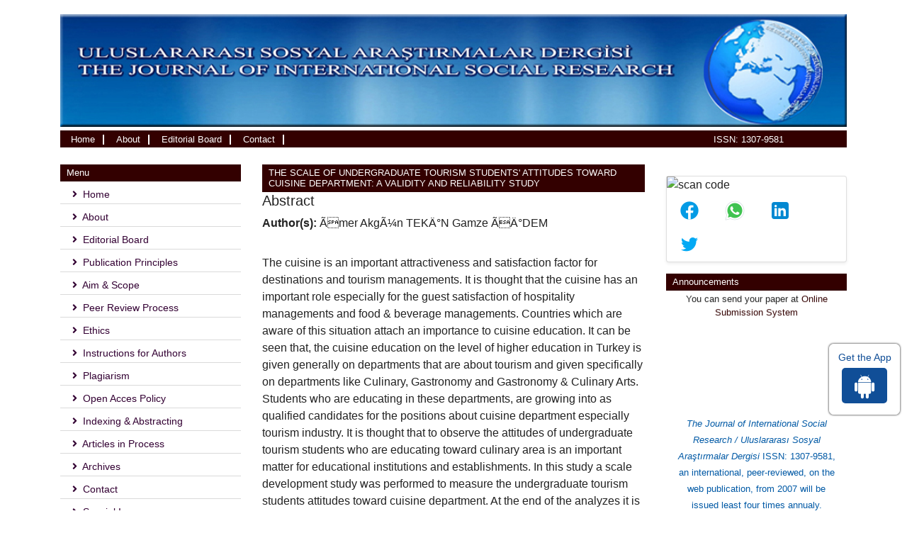

--- FILE ---
content_type: text/html; charset=UTF-8
request_url: https://www.sosyalarastirmalar.com/abstract/the-scale-of-undergraduate-tourism-students-attitudes-toward-cuisinerndepartment-a-validity-and-reliability-study-76495.html
body_size: 5218
content:
<!DOCTYPE html>
<html>
<head>
<meta charset="utf-8">
<meta name="viewport" content="width=device-width, initial-scale=1.0">
<link rel="stylesheet" href="https://pro.fontawesome.com/releases/v5.10.0/css/all.css"
integrity="sha384-AYmEC3Yw5cVb3ZcuHtOA93w35dYTsvhLPVnYs9eStHfGJvOvKxVfELGroGkvsg+p" crossorigin="anonymous" />
<link rel="canonical" href="https://www.sosyalarastirmalar.com/abstract/the-scale-of-undergraduate-tourism-students-attitudes-toward-cuisinerndepartment-a-validity-and-reliability-study-76495.html">
<link rel="alternate" href="https://www.sosyalarastirmalar.com/abstract/the-scale-of-undergraduate-tourism-students-attitudes-toward-cuisinerndepartment-a-validity-and-reliability-study-76495.html" hreflang="en-us" />
<meta name="google-site-verification" content="jrPZCJT4lNdwWW74qpNZpYIdbrMpZ11bJlN5UtpNQIQ" />
<link rel="stylesheet" href="https://cdnjs.cloudflare.com/ajax/libs/font-awesome/4.7.0/css/font-awesome.min.css" />
<!-- Latest compiled and minified CSS -->
<link rel="stylesheet" href="https://maxcdn.bootstrapcdn.com/bootstrap/4.5.2/css/bootstrap.min.css" />
<link rel="stylesheet" type="text/css" href="/assets/css/style.css">
<link rel="stylesheet" type="text/css" href="/assets/css/responsive.css">
<link rel="stylesheet" type="text/css" href="/assets/css/author.css" >

<!-- Global site tag (gtag.js) - Google Analytics -->
<script async src="https://www.googletagmanager.com/gtag/js?id=G-P613HSD0XJ"></script>
<script>
  window.dataLayer = window.dataLayer || [];
  function gtag(){dataLayer.push(arguments);}
  gtag('js', new Date());

  gtag('config', 'G-P613HSD0XJ');
</script>
<title>THE SCALE OF UNDERGRADUATE TOURISM STUDENTS' ATTITUDES TOWAR | 76495</title>
<meta name="keywords" content="�mer Akg�n TEK?N
Gamze �?DEM, Undergraduate Tourism Students, Cuisine Department, Attitude Scale"/>
    
<meta name="description" content="The cuisine is an important attractiveness and satisfaction factor for destinations and tourism managements. It is thought that the cuisine has an importan..76495"/>
<meta name="citation_publisher" content="The Journal of International Social Research" />
<meta name="citation_journal_title" content="The Journal of International Social Research">
<meta name="citation_title" content="THE SCALE OF UNDERGRADUATE TOURISM STUDENTS' ATTITUDES TOWARD CUISINE
DEPARTMENT: A VALIDITY AND RELIABILITY STUDY">
<meta name="citation_author" content="�mer Akg�n TEK?N
Gamze �?DEM" />
<meta name="citation_year" content="2015">
<meta name="citation_volume" content="8">
<meta name="citation_issue" content="39">
<meta name="citation_issn" content="1307-9581">
<meta name="citation_publication_date" content="2015/08/18" />
<meta name="citation_firstpage" content="975">
<meta name="citation_lastpage" content="986">
<meta name="citation_abstract" content="The cuisine is an important attractiveness and satisfaction factor for destinations and tourism managements. It is thought that the cuisine has an important role especially for the guest satisfaction of hospitality managements and food &amp; beverage managements. Countries which are aware of this situation attach an importance to cuisine education. It can be seen that, the cuisine education on the level of higher education in Turkey is given generally on departments that are about tourism and given specifically on departments like Culinary, Gastronomy and Gastronomy &amp; Culinary Arts. Students who are educating in these departments, are growing into as qualified candidates for the positions about cuisine department especially tourism industry. It is thought that to observe the attitudes of undergraduate tourism students who are educating toward culinary area is an important matter for educational institutions and establishments. In this study a scale development study was performed to measure the undergraduate tourism students attitudes toward cuisine department. At the end of the analyzes it is determined that the scale with 5 factors and 28 items is reliable and valid and the scale measures students&#39; attitudes toward cuisine department at a certain level.">
<meta name="citation_pdf_url" content="https://www.sosyalarastirmalar.com/articles/the-scale-of-undergraduate-tourism-students-attitudes-toward-cuisinedepartment-a-validity-and-reliability-study.pdf">
<meta name="citation_abstract_html_url" content="https://www.sosyalarastirmalar.com/abstract/the-scale-of-undergraduate-tourism-students-attitudes-toward-cuisinerndepartment-a-validity-and-reliability-study-76495.html">    
</head>
<body>
    <!-- navbar header start -->
    <header>
        <div class="container custom-container">
            <div class="complete-background">
                <div class="top-header">
                    <div class="row m-0">
                        <div class="col-lg-12 col-md-12 d-flex flex-column justify-content-center p-0">
                            <div class="header-logo">
                                <img src="/assets/images/logo.jpg" width="100%" alt="Journal of International Social Research Logo">
                            </div>
                        </div>
                    </div>
                    <div class="row m-0 nav-header">
                        <div class="col-lg-9 col-md-9 col-sm-6 col-6">
                            <div>
                                <nav class="navbar navbar-expand-lg navbar-expand-md p-0">
                                    <button class="navbar-toggler custom-toggler" type="button" data-toggle="collapse"
                                        data-target="#navbarNav" aria-controls="navbarNav" aria-expanded="false"
                                        aria-label="Toggle navigation">
                                       <span><i class="fa fa-bars" aria-hidden="true"></i></span>
                                    </button>
                                    <div class="collapse navbar-collapse" id="navbarNav">
                                        <ul class="navbar-nav custom-navbar">
                                            <li class="nav-item active">
                                                <a href="https://www.sosyalarastirmalar.com/" title="Click here">Home <span class="sr-only">(current)</span></a>
                                            </li>
                                            <li class="nav-item">
                                                <a href="https://www.sosyalarastirmalar.com/about.html" title="Click here">About</a>
                                            </li>
                                            <li class="nav-item">
                                                <a href="https://www.sosyalarastirmalar.com/editorial-board.html" title="Click here">Editorial Board</a>
                                            </li>
                                            <li class="nav-item">
                                                <a href="https://www.sosyalarastirmalar.com/contact.html" title="Click here">Contact</a>
                                            </li>
                                        </ul>
                                    </div>
                                </nav>
                            </div>
                        </div>
                        <div class="col-lg-3 col-md-3 col-sm-6 col-6 search-bar">
                            <ul>
                                <li>ISSN: 1307-9581</li>
                            </ul>
                        </div>
                    </div>
                </div>
            </div>
        </div>
    </header>
    <!-- navbar header end -->    <section class="mt-4">
        <div class="container">
            <div class="row">
             <div class="col-lg-3">
    <div class="card custom-card">
       <h5 class="card-header custom-header">Menu</h5>
       <ul class="quick-lists">
           <li><a href="https://www.sosyalarastirmalar.com/" title="Clcik here"><i class="fas fa-angle-right mr-1"></i> Home</a></li>
           <li><a href="https://www.sosyalarastirmalar.com/about.html" title="Clcik here"><i class="fas fa-angle-right mr-1"></i> About</a></li>
           <li><a href="https://www.sosyalarastirmalar.com/editorial-board.html" title="Clcik here"><i class="fas fa-angle-right mr-1"></i> Editorial Board</a></li>
           <li><a href="https://www.sosyalarastirmalar.com/publication-principles.html" title="Clcik here"><i class="fas fa-angle-right mr-1"></i> Publication Principles</a></li>
           <li><a href="https://www.sosyalarastirmalar.com/aims-and-scope.html" title="Clcik here"><i class="fas fa-angle-right mr-1"></i> Aim & Scope</a></li>
           <li><a href="https://www.sosyalarastirmalar.com/peer-review-process.html" title="Clcik here"><i class="fas fa-angle-right mr-1"></i> Peer Review Process</a></li>
           <li><a href="https://www.sosyalarastirmalar.com/ethics.html" title="Clcik here"><i class="fas fa-angle-right mr-1"></i> Ethics</a></li>
		   <li><a href="https://www.sosyalarastirmalar.com/instructions-for-authors.html" title="Clcik here"><i class="fas fa-angle-right mr-1"></i> Instructions for Authors</a></li>
           <li><a href="https://www.sosyalarastirmalar.com/plagiarism.html" title="Clcik here"><i class="fas fa-angle-right mr-1"></i> Plagiarism</a></li>
           <li><a href="https://www.sosyalarastirmalar.com/open-access-policy.html" title="Clcik here"><i class="fas fa-angle-right mr-1"></i> Open Acces Policy</a></li>
           <li><a href="https://www.sosyalarastirmalar.com/indexing-abstracting.html" title="Clcik here"><i class="fas fa-angle-right mr-1"></i> Indexing & Abstracting</a></li>
           <li><a href="https://www.sosyalarastirmalar.com/inpress.html" title="Clcik here"><i class="fas fa-angle-right mr-1"></i> Articles in Process</a></li>
           <!--<li><a href="https://www.sosyalarastirmalar.com/current-issue.html" title="Clcik here"><i class="fas fa-angle-right mr-1"></i> Current Issue</a></li>-->
           <li><a href="https://www.sosyalarastirmalar.com/archive.html" title="Clcik here"><i class="fas fa-angle-right mr-1"></i> Archives</a></li>
           <li><a href="https://www.sosyalarastirmalar.com/contact.html" title="Clcik here"><i class="fas fa-angle-right mr-1"></i> Contact</a></li>
           <li><a href="https://www.sosyalarastirmalar.com/special-issue.html" title="Clcik here"><i class="fas fa-angle-right mr-1"></i> Special Issue</a></li>
       </ul>
    </div>
    <div class="card custom-card">
       <h5 class="card-header custom-header">Menu</h5>
       <div class="mt-3 left-side-images">
           <p><img src="/assets/images/left-image1.png" width="100%"></p>
            <p><img src="/assets/images/left-image2.jpg"></p>
       </div>
    </div>
    
    <div class="card text-center font-size-18 bg-theme mb-3 shadow-2dp">
    <div class="card-body p-1"> <i class="fa fa-whatsapp" aria-hidden="true"></i> +443308224832</div>
    </div>
    
    
<!--========== Recomended Conferences ==================-->
 
<!--Twitter starting-->
<div class="sidebar pt-20 pl-10  mt-xs-0" align="center">
  <a class="twitter-timeline" href="https://twitter.com/TheJournalofIn2" data-width="450" data-height="300">Tweets by TheJournalofIn2</a> 
<script async src="https://platform.twitter.com/widgets.js" charset="utf-8"></script>
</div>
<!--Twitter ending--> 
    
<!--========== pmc/pubmed articles==================-->
    
<!--========== pmc/pubmed articles==================-->    
</div>                <div class="col-lg-6">
                     <div class="card custom-card">
            <h1 class="card-header custom-header">THE SCALE OF UNDERGRADUATE TOURISM STUDENTS' ATTITUDES TOWARD CUISINE
DEPARTMENT: A VALIDITY AND RELIABILITY STUDY</h1>
            <h5 class="font-size-22 fweight-500 grey-800">Abstract</h5>
			<p><strong>Author(s):</strong> Ãmer AkgÃ¼n TEKÄ°N
Gamze ÃÄ°DEM</p>
			<p><p>The cuisine is an important attractiveness and satisfaction factor for destinations and tourism managements. It is thought that the cuisine has an important role especially for the guest satisfaction of hospitality managements and food &amp; beverage managements. Countries which are aware of this situation attach an importance to cuisine education. It can be seen that, the cuisine education on the level of higher education in Turkey is given generally on departments that are about tourism and given specifically on departments like Culinary, Gastronomy and Gastronomy &amp; Culinary Arts. Students who are educating in these departments, are growing into as qualified candidates for the positions about cuisine department especially tourism industry. It is thought that to observe the attitudes of undergraduate tourism students who are educating toward culinary area is an important matter for educational institutions and establishments. In this study a scale development study was performed to measure the undergraduate tourism students attitudes toward cuisine department. At the end of the analyzes it is determined that the scale with 5 factors and 28 items is reliable and valid and the scale measures students&#39; attitudes toward cuisine department at a certain level.</p></p>
			<nav class="nav custom-archor">
												<a href="https://www.sosyalarastirmalar.com/articles/the-scale-of-undergraduate-tourism-students-attitudes-toward-cuisinedepartment-a-validity-and-reliability-study.pdf" title="Click here" class="nav-link"><i class="far fa-file-pdf"></i> PDF</a>
							</nav>
          
            <nav class="nav social-icons pt-3">
            <p class="lead">Share this article</p>
                <a title="Click here" target="_blank" href="https://www.facebook.com/sharer.php?u=https://www.sosyalarastirmalar.com/abstract/the-scale-of-undergraduate-tourism-students-attitudes-toward-cuisinerndepartment-a-validity-and-reliability-study-76495.html" ><i class="fab fa-facebook-f"></i></a>
                <a title="Click here" target="_blank" href="https://twitter.com/share?url=https://www.sosyalarastirmalar.com/abstract/the-scale-of-undergraduate-tourism-students-attitudes-toward-cuisinerndepartment-a-validity-and-reliability-study-76495.html"><i class="fab fa-twitter"></i></a>
                <a title="Click here" target="_blank" href="https://www.linkedin.com/shareArticle?mini=true&url=https://www.sosyalarastirmalar.com/abstract/the-scale-of-undergraduate-tourism-students-attitudes-toward-cuisinerndepartment-a-validity-and-reliability-study-76495.html" ><i class="fab fa-linkedin-in"></i></a>
                <a title="Click here" target="_blank" href="https://plus.google.com/share?url=https://www.sosyalarastirmalar.com/abstract/the-scale-of-undergraduate-tourism-students-attitudes-toward-cuisinerndepartment-a-validity-and-reliability-study-76495.html"><i class="fab fa-google-plus-g"></i></a>
            </nav>     
                    </div>
                </div>
              <div class="col-lg-3">
<!------qrcode--------->    
<div class="card shadow-sm sidebar mb-3 mt-3">
    <div class="list-group list-group-flush qr_code_image">
    <img title="QR" alt="scan code" src="https://chart.googleapis.com/chart?chs=185x185&cht=qr&chl=https%3A%2F%2Fwww.sosyalarastirmalar.com%2Fabstract%2Fthe-scale-of-undergraduate-tourism-students-attitudes-toward-cuisinerndepartment-a-validity-and-reliability-study-76495.html&chld=M|0&icqrf=00b1e4" />
    <!-- social icons-->
        <nav class="nav nav-pills social-icons-footer sidebar_social_icons a-pl-0">
            <a title="Share This Article" target="_blank" class="nav-link" href="https://www.facebook.com/sharer.php?s=100&amp;p[title]=&p[url]=https%3A%2F%2Fwww.sosyalarastirmalar.com%2Fabstract%2Fthe-scale-of-undergraduate-tourism-students-attitudes-toward-cuisinerndepartment-a-validity-and-reliability-study-76495.html"><img alt="facebook" src="https://www.sosyalarastirmalar.com/assets/socials/facebook.png" /></a>

            <a title="Share This Article" target="_blank" class="nav-link" href="https://web.whatsapp.com/send?text=https%3A%2F%2Fwww.sosyalarastirmalar.com%2Fabstract%2Fthe-scale-of-undergraduate-tourism-students-attitudes-toward-cuisinerndepartment-a-validity-and-reliability-study-76495.html" title="Share This Article" target="_blank" class="nav-link"><img alt="whatsapp" src="https://www.sosyalarastirmalar.com/assets/socials/whatsapp.png" /></a>

            <a title="Share This Article" target="_blank" class="nav-link" href="https://www.linkedin.com/sharing/share-offsite/?url=https%3A%2F%2Fwww.sosyalarastirmalar.com%2Fabstract%2Fthe-scale-of-undergraduate-tourism-students-attitudes-toward-cuisinerndepartment-a-validity-and-reliability-study-76495.html" title="Share This Article" target="_blank" class="nav-link"><img alt="linkedin" src="https://www.sosyalarastirmalar.com/assets/socials/linkedin.png" /></a>

            <a title="Share This Article" target="_blank" class="nav-link" href="https://twitter.com/share?text=&url=https%3A%2F%2Fwww.sosyalarastirmalar.com%2Fabstract%2Fthe-scale-of-undergraduate-tourism-students-attitudes-toward-cuisinerndepartment-a-validity-and-reliability-study-76495.html" class="nav-link"><img alt="twitter" src="https://www.sosyalarastirmalar.com/assets/socials/twitter.png" /></a>		
        </nav>
    <!-- end icons -->
    </div>	
</div>
 
<!------qrcode end--------->     
 

     <div class="card custom-card">
       <h5 class="card-header custom-header">Announcements</h5>
        <marquee onmouseover="this.stop();" onmouseout="this.start();" scrollamount="4" direction="up" height="170px" style="font-size: 10pt; text-align:center">
          <p class="m-0">You can send your paper at <a href="https://www.scholarscentral.org/submissions/international-social-research.html" title="Click here" target="_blank">Online Submission System</a></p>
        </marquee>

        <div>
           <div>
             <ul class="left-side-list">
               <li>
                 <em>The Journal of International Social Research&nbsp;/ Uluslararası Sosyal Araştırmalar Dergisi</em>
                  ISSN: 1307-9581, an international, peer-reviewed, on the web publication, from 2007 will be issued least four times annualy.
               </li>
               <li>
                 Our journal is an independent academic publication based on research in social sciences, contributing to its field and trying to publish scientific articles that will bring innovation to the original and social sciences.
               </li>
               <li>
                 The journal has got an international editorial board and referee board, mainly embodied from the each individually professional on the social research fields.
               </li>
               <li>
                 Uluslararası Sosyal Araştırmalar Dergisi / The Journal of International Social Research became a member of Cross Reff since 2014 and started to assign DOI numbers to the articles.
                  <img src="/assets/images/shadow.png" width="100%" height="5px" alt="image">
               </li>
             </ul>
           </div>
        </div>
   <!-----supplimentary issues---->    
       
<!-----supplimentary issues end---->   
		<!--==========Indexed in==============-->
    	<h6><a  target="_blank" href="https://scholar.google.com/citations?hl=en&user=-9xIHtEAAAAJ" title="Click here">Google Scholar citation report</a></h6>
	 	<h6 style="font-weight:bold;">Citations : 8982</h6>
	
	<p><a  target="_blank" href="https://scholar.google.com/citations?hl=en&user=-9xIHtEAAAAJ" title="Click here">The Journal of International Social Research received 8982 citations as per Google Scholar report</a></p>
	
	    <div class="card shadow-sm sidebar mb-3">
        <a href="https://www.sosyalarastirmalar.com/citations.html" title="Click here"><img src="https://www.longdom.org/admin/citation-images/the-journal-of-international-social-research-citation.png" alt="Flyer image" class="img-fluid p_rel" /></a>
    </div> 
    	
	<!--==========Publon Url==============-->
    	<h6><a href="https://publons.com/journal/375560/the-journal-of-international-social-research/" target="_blank" title="Click here">The Journal of International Social Research peer review process verified by publons</a></h6>
    <div class="card shadow-sm sidebar mb-3">
        <a href="https://publons.com/journal/375560/the-journal-of-international-social-research/" target="_blank" title="Click here"><img src="https://www.longdom.org/admin/publon-images/the-journal-of-international-social-research-publon.png" alt="Flyer image" class="img-fluid p_rel" height="200px" /></a>
    </div> 
            
   <!--==========Publon Url end==============-->   
   
    </div>
</div>            </div>
        </div>
    </section>
<footer class="pt-3">
  <div class="container">
    <div class="row">
      <div class="text-center w-100 footer-content">
      <p class="m-0"><a href="https://www.sosyalarastirmalar.com/" title="Click here">The Journal of International Social Research / Uluslararası Sosyal Araştırmalar Dergisi</a>, ISSN: 1307-9581</p>
      <p class="m-0">Copyright 2026. All rights reserved.</p>
      </div>
    </div>
  </div>

</footer>
<div class="app-view">
    Get the App
    <p><a href="https://play.google.com/store/apps/details?id=com.journals.jisr" target="_blank"><i class="fa fa-android" aria-hidden="true"></i></a></p>
</div>
<a id="back-to-top" href="#" class="btn btn-dark btn-lg back-to-top text-white" role="button"><i class="fa fa-chevron-up"></i></a>
<script src="https://ajax.googleapis.com/ajax/libs/jquery/3.5.1/jquery.min.js"></script>
<!-- Latest compiled JavaScript -->
<script src="https://maxcdn.bootstrapcdn.com/bootstrap/4.5.2/js/bootstrap.min.js"></script>
<!--scorll to top-->
<script type="text/javascript">
    $(document).ready(function() {
        $(window).scroll(function() {
            if ($(this).scrollTop() > 50) {
                $("#back-to-top").fadeIn();
            } else {
                $("#back-to-top").fadeOut();
            }
        });
        // scroll body to 0px on click
        $("#back-to-top").click(function() {
            $("body,html").animate({
                    scrollTop: 0,
                },
                400
            );
            return false;
        });
    });
</script>
<!--scorll to top End-->
<script defer src="https://static.cloudflareinsights.com/beacon.min.js/vcd15cbe7772f49c399c6a5babf22c1241717689176015" integrity="sha512-ZpsOmlRQV6y907TI0dKBHq9Md29nnaEIPlkf84rnaERnq6zvWvPUqr2ft8M1aS28oN72PdrCzSjY4U6VaAw1EQ==" data-cf-beacon='{"version":"2024.11.0","token":"7ffd608422d84316a345159a15313c38","r":1,"server_timing":{"name":{"cfCacheStatus":true,"cfEdge":true,"cfExtPri":true,"cfL4":true,"cfOrigin":true,"cfSpeedBrain":true},"location_startswith":null}}' crossorigin="anonymous"></script>
</body>
</html>

--- FILE ---
content_type: text/css
request_url: https://www.sosyalarastirmalar.com/assets/css/responsive.css
body_size: -330
content:

@media (max-width: 1024px) and (min-width: 320px){
.custom-container{
	max-width: 100%;
    padding: 0
}
body {
     margin: 0;
}
}
@media (max-width: 570px) and (min-width: 320px){
.advertizment-image{
	width: 100%;
}
}
@media (max-width: 768px) and (min-width: 320px){
	
	.custom-navbar{
		display: block;
		flex-direction: column;
	}
}